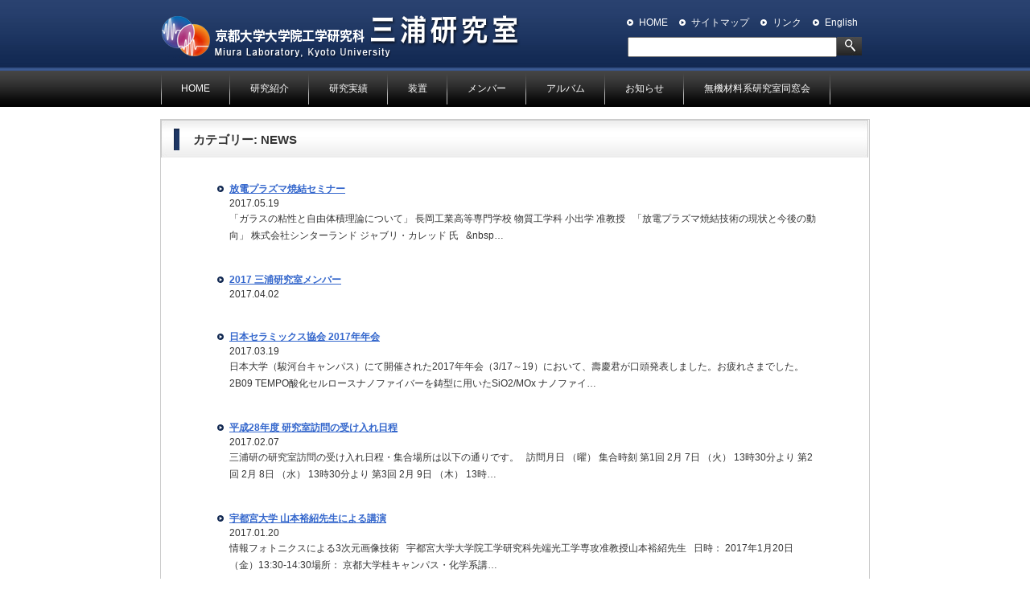

--- FILE ---
content_type: text/html; charset=UTF-8
request_url: https://func.mc.kyoto-u.ac.jp/category/news/page/5
body_size: 27019
content:
<!DOCTYPE html>
<html lang="ja" class="no-js">
<head>
	<meta charset="UTF-8">
	<meta name="viewport" content="width=device-width">
	<link rel="profile" href="http://gmpg.org/xfn/11">
	<link rel="pingback" href="https://func.mc.kyoto-u.ac.jp/xmlrpc.php">
    <link rel="stylesheet" type="text/css" href="https://func.mc.kyoto-u.ac.jp/wp-content/themes/ku_miura/engine1/style.css" />
	<!--[if lt IE 9]>
	<script src="https://func.mc.kyoto-u.ac.jp/wp-content/themes/ku_miura/js/html5shiv.js"></script>
	<![endif]-->
    <script type="text/javascript" src="https://func.mc.kyoto-u.ac.jp/wp-content/themes/ku_miura/engine1/jquery-1.11.2.min.js"></script>
    
	<script>(function(){document.documentElement.className='js'})();</script>
    
	
	
	<title>NEWS &#8211; ページ 5 &#8211; 京都大学　三浦研究室</title>

	<style type="text/css">
		#fancybox-close{right:-15px;top:-15px}
		div#fancybox-content{border-color:#FFFFFF}
		div#fancybox-title{background-color:#FFFFFF}
		div#fancybox-outer{background-color:#FFFFFF}
		div#fancybox-title-inside{color:#333333}
	</style>

	<meta name='robots' content='max-image-preview:large' />
<link rel='dns-prefetch' href='//fonts.googleapis.com' />
<link rel='dns-prefetch' href='//s.w.org' />
<link rel="alternate" type="application/rss+xml" title="京都大学　三浦研究室 &raquo; フィード" href="https://func.mc.kyoto-u.ac.jp/feed" />
<link rel="alternate" type="application/rss+xml" title="京都大学　三浦研究室 &raquo; コメントフィード" href="https://func.mc.kyoto-u.ac.jp/comments/feed" />
<link rel="alternate" type="application/rss+xml" title="京都大学　三浦研究室 &raquo; NEWS カテゴリーのフィード" href="https://func.mc.kyoto-u.ac.jp/category/news/feed" />
		<script type="text/javascript">
			window._wpemojiSettings = {"baseUrl":"https:\/\/s.w.org\/images\/core\/emoji\/13.1.0\/72x72\/","ext":".png","svgUrl":"https:\/\/s.w.org\/images\/core\/emoji\/13.1.0\/svg\/","svgExt":".svg","source":{"concatemoji":"https:\/\/func.mc.kyoto-u.ac.jp\/wp-includes\/js\/wp-emoji-release.min.js?ver=5.8.12"}};
			!function(e,a,t){var n,r,o,i=a.createElement("canvas"),p=i.getContext&&i.getContext("2d");function s(e,t){var a=String.fromCharCode;p.clearRect(0,0,i.width,i.height),p.fillText(a.apply(this,e),0,0);e=i.toDataURL();return p.clearRect(0,0,i.width,i.height),p.fillText(a.apply(this,t),0,0),e===i.toDataURL()}function c(e){var t=a.createElement("script");t.src=e,t.defer=t.type="text/javascript",a.getElementsByTagName("head")[0].appendChild(t)}for(o=Array("flag","emoji"),t.supports={everything:!0,everythingExceptFlag:!0},r=0;r<o.length;r++)t.supports[o[r]]=function(e){if(!p||!p.fillText)return!1;switch(p.textBaseline="top",p.font="600 32px Arial",e){case"flag":return s([127987,65039,8205,9895,65039],[127987,65039,8203,9895,65039])?!1:!s([55356,56826,55356,56819],[55356,56826,8203,55356,56819])&&!s([55356,57332,56128,56423,56128,56418,56128,56421,56128,56430,56128,56423,56128,56447],[55356,57332,8203,56128,56423,8203,56128,56418,8203,56128,56421,8203,56128,56430,8203,56128,56423,8203,56128,56447]);case"emoji":return!s([10084,65039,8205,55357,56613],[10084,65039,8203,55357,56613])}return!1}(o[r]),t.supports.everything=t.supports.everything&&t.supports[o[r]],"flag"!==o[r]&&(t.supports.everythingExceptFlag=t.supports.everythingExceptFlag&&t.supports[o[r]]);t.supports.everythingExceptFlag=t.supports.everythingExceptFlag&&!t.supports.flag,t.DOMReady=!1,t.readyCallback=function(){t.DOMReady=!0},t.supports.everything||(n=function(){t.readyCallback()},a.addEventListener?(a.addEventListener("DOMContentLoaded",n,!1),e.addEventListener("load",n,!1)):(e.attachEvent("onload",n),a.attachEvent("onreadystatechange",function(){"complete"===a.readyState&&t.readyCallback()})),(n=t.source||{}).concatemoji?c(n.concatemoji):n.wpemoji&&n.twemoji&&(c(n.twemoji),c(n.wpemoji)))}(window,document,window._wpemojiSettings);
		</script>
		<style type="text/css">
img.wp-smiley,
img.emoji {
	display: inline !important;
	border: none !important;
	box-shadow: none !important;
	height: 1em !important;
	width: 1em !important;
	margin: 0 .07em !important;
	vertical-align: -0.1em !important;
	background: none !important;
	padding: 0 !important;
}
</style>
	<link rel='stylesheet' id='wp-block-library-css'  href='https://func.mc.kyoto-u.ac.jp/wp-includes/css/dist/block-library/style.min.css?ver=5.8.12' type='text/css' media='all' />
<link rel='stylesheet' id='fancybox-css'  href='https://func.mc.kyoto-u.ac.jp/wp-content/plugins/fancybox-for-wordpress/fancybox/fancybox.css?ver=5.8.12' type='text/css' media='all' />
<link rel='stylesheet' id='wp-pagenavi-css'  href='https://func.mc.kyoto-u.ac.jp/wp-content/plugins/wp-pagenavi/pagenavi-css.css?ver=2.70' type='text/css' media='all' />
<link rel='stylesheet' id='twentyfifteen-fonts-css'  href='//fonts.googleapis.com/css?family=Noto+Sans%3A400italic%2C700italic%2C400%2C700%7CNoto+Serif%3A400italic%2C700italic%2C400%2C700%7CInconsolata%3A400%2C700&#038;subset=latin%2Clatin-ext' type='text/css' media='all' />
<link rel='stylesheet' id='genericons-css'  href='https://func.mc.kyoto-u.ac.jp/wp-content/themes/ku_miura/genericons/genericons.css?ver=3.2' type='text/css' media='all' />
<link rel='stylesheet' id='twentyfifteen-style-css'  href='https://func.mc.kyoto-u.ac.jp/wp-content/themes/ku_miura/style.css?ver=5.8.12' type='text/css' media='all' />
<style id='twentyfifteen-style-inline-css' type='text/css'>

		/* Custom Sidebar Text Color */
		.site-title a,
		.site-description,
		.secondary-toggle:before {
			color: #12149b;
		}

		.site-title a:hover,
		.site-title a:focus {
			color: #12149b; /* Fallback for IE7 and IE8 */
			color: rgba( 18, 20, 155, 0.7);
		}

		.secondary-toggle {
			border-color: #12149b; /* Fallback for IE7 and IE8 */
			border-color: rgba( 18, 20, 155, 0.1);
		}

		.secondary-toggle:hover,
		.secondary-toggle:focus {
			border-color: #12149b; /* Fallback for IE7 and IE8 */
			border-color: rgba( 18, 20, 155, 0.3);
		}

		.site-title a {
			outline-color: #12149b; /* Fallback for IE7 and IE8 */
			outline-color: rgba( 18, 20, 155, 0.3);
		}

		@media screen and (min-width: 59.6875em) {
			.secondary a,
			.dropdown-toggle:after,
			.widget-title,
			.widget blockquote cite,
			.widget blockquote small {
				color: #12149b;
			}

			.widget button,
			.widget input[type="button"],
			.widget input[type="reset"],
			.widget input[type="submit"],
			.widget_calendar tbody a {
				background-color: #12149b;
			}

			.textwidget a {
				border-color: #12149b;
			}

			.secondary a:hover,
			.secondary a:focus,
			.main-navigation .menu-item-description,
			.widget,
			.widget blockquote,
			.widget .wp-caption-text,
			.widget .gallery-caption {
				color: rgba( 18, 20, 155, 0.7);
			}

			.widget button:hover,
			.widget button:focus,
			.widget input[type="button"]:hover,
			.widget input[type="button"]:focus,
			.widget input[type="reset"]:hover,
			.widget input[type="reset"]:focus,
			.widget input[type="submit"]:hover,
			.widget input[type="submit"]:focus,
			.widget_calendar tbody a:hover,
			.widget_calendar tbody a:focus {
				background-color: rgba( 18, 20, 155, 0.7);
			}

			.widget blockquote {
				border-color: rgba( 18, 20, 155, 0.7);
			}

			.main-navigation ul,
			.main-navigation li,
			.secondary-toggle,
			.widget input,
			.widget textarea,
			.widget table,
			.widget th,
			.widget td,
			.widget pre,
			.widget li,
			.widget_categories .children,
			.widget_nav_menu .sub-menu,
			.widget_pages .children,
			.widget abbr[title] {
				border-color: rgba( 18, 20, 155, 0.1);
			}

			.dropdown-toggle:hover,
			.dropdown-toggle:focus,
			.widget hr {
				background-color: rgba( 18, 20, 155, 0.1);
			}

			.widget input:focus,
			.widget textarea:focus {
				border-color: rgba( 18, 20, 155, 0.3);
			}

			.sidebar a:focus,
			.dropdown-toggle:focus {
				outline-color: rgba( 18, 20, 155, 0.3);
			}
		}
	
</style>
<!--[if lt IE 9]>
<link rel='stylesheet' id='twentyfifteen-ie-css'  href='https://func.mc.kyoto-u.ac.jp/wp-content/themes/ku_miura/css/ie.css?ver=20141010' type='text/css' media='all' />
<![endif]-->
<!--[if lt IE 8]>
<link rel='stylesheet' id='twentyfifteen-ie7-css'  href='https://func.mc.kyoto-u.ac.jp/wp-content/themes/ku_miura/css/ie7.css?ver=20141010' type='text/css' media='all' />
<![endif]-->
<script type='text/javascript' src='https://func.mc.kyoto-u.ac.jp/wp-includes/js/jquery/jquery.min.js?ver=3.6.0' id='jquery-core-js'></script>
<script type='text/javascript' src='https://func.mc.kyoto-u.ac.jp/wp-includes/js/jquery/jquery-migrate.min.js?ver=3.3.2' id='jquery-migrate-js'></script>
<script type='text/javascript' src='https://func.mc.kyoto-u.ac.jp/wp-content/plugins/fancybox-for-wordpress/fancybox/jquery.fancybox.js?ver=1.3.8' id='fancybox-js'></script>
<link rel="https://api.w.org/" href="https://func.mc.kyoto-u.ac.jp/wp-json/" /><link rel="alternate" type="application/json" href="https://func.mc.kyoto-u.ac.jp/wp-json/wp/v2/categories/1" /><link rel="EditURI" type="application/rsd+xml" title="RSD" href="https://func.mc.kyoto-u.ac.jp/xmlrpc.php?rsd" />
<link rel="wlwmanifest" type="application/wlwmanifest+xml" href="https://func.mc.kyoto-u.ac.jp/wp-includes/wlwmanifest.xml" /> 
<meta name="generator" content="WordPress 5.8.12" />

<!-- Fancybox for WordPress -->
<script type="text/javascript">
jQuery(function(){

jQuery.fn.getTitle = function() { // Copy the title of every IMG tag and add it to its parent A so that fancybox can show titles
	var arr = jQuery("a.fancybox");
	jQuery.each(arr, function() {
		var title = jQuery(this).children("img").attr("title");
		jQuery(this).attr('title',title);
	})
}

// Supported file extensions
var thumbnails = jQuery("a:has(img)").not(".nolightbox").filter( function() { return /\.(jpe?g|png|gif|bmp)$/i.test(jQuery(this).attr('href')) });

thumbnails.addClass("fancybox").attr("rel","fancybox").getTitle();
jQuery("a.fancybox").fancybox({
	'cyclic': false,
	'autoScale': true,
	'padding': 10,
	'opacity': true,
	'speedIn': 500,
	'speedOut': 500,
	'changeSpeed': 300,
	'overlayShow': true,
	'overlayOpacity': "0.3",
	'overlayColor': "#666666",
	'titleShow': true,
	'titlePosition': 'inside',
	'enableEscapeButton': true,
	'showCloseButton': true,
	'showNavArrows': true,
	'hideOnOverlayClick': true,
	'hideOnContentClick': false,
	'width': 560,
	'height': 340,
	'transitionIn': "fade",
	'transitionOut': "fade",
	'centerOnScroll': true
});


})
</script>
<!-- END Fancybox for WordPress -->
<style type="text/css">.recentcomments a{display:inline !important;padding:0 !important;margin:0 !important;}</style>    
</head>

<body class="archive paged category category-news category-1 paged-5 category-paged-5">

<div id="container">
    <div id="Header_wrp">
        <div class="Hearder">
        	<div class="Logo">
            	<h1 class="site-title">
                	<a href="https://func.mc.kyoto-u.ac.jp/" rel="home"><img src="https://func.mc.kyoto-u.ac.jp/wp-content/themes/ku_miura/images/Logo.png" alt="京都大学 三浦研究室"/></a>
                </h1>
            </div>
            <div class="Header_Navi">
            
            
            <p class="lang">
            <a href="https://func.mc.kyoto-u.ac.jp/?lang=en">English</a>
            
            
            </p>
            <ul>
<li><a href="http://func.mc.kyoto-u.ac.jp/">HOME</a></li>
<li><a href="http://func.mc.kyoto-u.ac.jp/sitemap">サイトマップ</a></li>
<li><a href="http://func.mc.kyoto-u.ac.jp/link">リンク</a></li>
</ul>                
            <div id="search">
            
<form method="get" action="https://func.mc.kyoto-u.ac.jp/" id="searchform">
<input type="image" id="icon" src="https://func.mc.kyoto-u.ac.jp/wp-content/themes/ku_miura/images/icon_search.jpg" />
<input type="text" id="form_text" class="field" name="s"　value="" onfocus="if( this.value == 'search' ) { this.value = ''; } "  onblur="if( this.value == '' ) { this.value = 'search'; } " />  
<input type="hidden" name="hl" value="ja" />
<input type="hidden" name="ie" value="Shift_JIS" />
<input type="hidden" name="oe" value="Shift_JIS" />
</form>
                       
                    </div>
            </div>
        </div>
    </div><!--/Header_wrp-->
     <div id="Menu_wrp">
        <div class="Menu">
        	<div class="menu-ja-container"><ul id="menu-ja" class="menu"><li id="menu-item-96" class="menu-item menu-item-type-custom menu-item-object-custom menu-item-home menu-item-96"><a href="http://func.mc.kyoto-u.ac.jp/">HOME</a></li>
<li id="menu-item-91" class="menu-item menu-item-type-post_type menu-item-object-page menu-item-91"><a href="https://func.mc.kyoto-u.ac.jp/intro">研究紹介</a></li>
<li id="menu-item-144" class="menu-item menu-item-type-custom menu-item-object-custom menu-item-has-children menu-item-144"><a href="#">研究実績</a>
<ul class="sub-menu">
	<li id="menu-item-1004" class="menu-item menu-item-type-custom menu-item-object-custom menu-item-1004"><a href="http://func.mc.kyoto-u.ac.jp/papers-en/?lang=ja">論文</a></li>
	<li id="menu-item-139" class="menu-item menu-item-type-post_type menu-item-object-page menu-item-139"><a href="https://func.mc.kyoto-u.ac.jp/result/review">著書・総説</a></li>
	<li id="menu-item-143" class="menu-item menu-item-type-custom menu-item-object-custom menu-item-has-children menu-item-143"><a href="#">学会</a>
	<ul class="sub-menu">
		<li id="menu-item-141" class="menu-item menu-item-type-post_type menu-item-object-page menu-item-141"><a href="https://func.mc.kyoto-u.ac.jp/result/domestic_conference">国内学会</a></li>
		<li id="menu-item-140" class="menu-item menu-item-type-post_type menu-item-object-page menu-item-140"><a href="https://func.mc.kyoto-u.ac.jp/result/international_conference">国際学会</a></li>
	</ul>
</li>
	<li id="menu-item-142" class="menu-item menu-item-type-post_type menu-item-object-page menu-item-142"><a href="https://func.mc.kyoto-u.ac.jp/result/patent">特許</a></li>
	<li id="menu-item-3608" class="menu-item menu-item-type-post_type menu-item-object-page menu-item-3608"><a href="https://func.mc.kyoto-u.ac.jp/result/%e5%8f%97%e8%b3%9e">受賞</a></li>
</ul>
</li>
<li id="menu-item-93" class="menu-item menu-item-type-post_type menu-item-object-page menu-item-93"><a href="https://func.mc.kyoto-u.ac.jp/equipment">装置</a></li>
<li id="menu-item-94" class="menu-item menu-item-type-post_type menu-item-object-page menu-item-94"><a href="https://func.mc.kyoto-u.ac.jp/members">メンバー</a></li>
<li id="menu-item-104" class="menu-item menu-item-type-post_type menu-item-object-page menu-item-104"><a href="https://func.mc.kyoto-u.ac.jp/photos">アルバム</a></li>
<li id="menu-item-105" class="menu-item menu-item-type-taxonomy menu-item-object-category current-menu-item menu-item-105"><a href="https://func.mc.kyoto-u.ac.jp/category/news" aria-current="page">お知らせ</a></li>
<li id="menu-item-5326" class="menu-item menu-item-type-post_type menu-item-object-page menu-item-5326"><a href="https://func.mc.kyoto-u.ac.jp/%e7%84%a1%e6%a9%9f%e6%9d%90%e6%96%99%e7%b3%bb%e7%a0%94%e7%a9%b6%e5%ae%a4%e5%90%8c%e7%aa%93%e4%bc%9a">無機材料系研究室同窓会</a></li>
</ul></div>        </div>
    </div><!--/Menu_wrp-->
	<div id="Inner_wrp" class="clearfix">
        <div class="Contents_sub">

		
			<header class="page-header">
				<h2 class="page-title">カテゴリー: <span>NEWS</span></h2>			</header><!-- .page-header -->

			
<article id="post-3938" class="post-3938 post type-post status-publish format-standard has-post-thumbnail hentry category-news category-news_en">
	
	<header class="entry-header">
			</header><!-- .entry-header -->

	<div class="entry-content">
    
    	       
       <div class="txt">
        <ul>
        <li><strong><a href="https://func.mc.kyoto-u.ac.jp/news/%e6%94%be%e9%9b%bb%e3%83%97%e3%83%a9%e3%82%ba%e3%83%9e%e7%84%bc%e7%b5%90%e3%82%bb%e3%83%9f%e3%83%8a%e3%83%bc.html">放電プラズマ焼結セミナー</a></strong>
        <br/>2017.05.19<br/><p>「ガラスの粘性と自由体積理論について」 長岡工業高等専門学校 物質工学科 小出学 准教授 &nbsp; 「放電プラズマ焼結技術の現状と今後の動向」 株式会社シンターランド ジャブリ・カレッド 氏 &nbsp; &#038;nbsp…</p>
        </li>
        </ul>
        </div>
        
        	</div><!-- .entry-content -->

	
	
</article><!-- #post-## -->

<article id="post-3927" class="post-3927 post type-post status-publish format-standard has-post-thumbnail hentry category-news">
	
	<header class="entry-header">
			</header><!-- .entry-header -->

	<div class="entry-content">
    
    	       
       <div class="txt">
        <ul>
        <li><strong><a href="https://func.mc.kyoto-u.ac.jp/news/2017-%e4%b8%89%e6%b5%a6%e7%a0%94%e7%a9%b6%e5%ae%a4%e3%83%a1%e3%83%b3%e3%83%90%e3%83%bc.html">2017 三浦研究室メンバー</a></strong>
        <br/>2017.04.02<br/>        </li>
        </ul>
        </div>
        
        	</div><!-- .entry-content -->

	
	
</article><!-- #post-## -->

<article id="post-3924" class="post-3924 post type-post status-publish format-standard has-post-thumbnail hentry category-news">
	
	<header class="entry-header">
			</header><!-- .entry-header -->

	<div class="entry-content">
    
    	       
       <div class="txt">
        <ul>
        <li><strong><a href="https://func.mc.kyoto-u.ac.jp/news/%e6%97%a5%e6%9c%ac%e3%82%bb%e3%83%a9%e3%83%9f%e3%83%83%e3%82%af%e3%82%b9%e5%8d%94%e4%bc%9a-2017%e5%b9%b4%e5%b9%b4%e4%bc%9a.html">日本セラミックス協会 2017年年会</a></strong>
        <br/>2017.03.19<br/><p>日本大学（駿河台キャンパス）にて開催された2017年年会（3/17～19）において、壽慶君が口頭発表しました。お疲れさまでした。 2B09 TEMPO酸化セルロースナノファイバーを鋳型に用いたSiO2/MOx ナノファイ…</p>
        </li>
        </ul>
        </div>
        
        	</div><!-- .entry-content -->

	
	
</article><!-- #post-## -->

<article id="post-3752" class="post-3752 post type-post status-publish format-standard hentry category-news">
	
	<header class="entry-header">
			</header><!-- .entry-header -->

	<div class="entry-content">
    
    	       
       <div class="txt">
        <ul>
        <li><strong><a href="https://func.mc.kyoto-u.ac.jp/news/%e5%b9%b3%e6%88%9028%e5%b9%b4%e5%ba%a6-%e7%a0%94%e7%a9%b6%e5%ae%a4%e8%a8%aa%e5%95%8f%e3%81%ae%e5%8f%97%e3%81%91%e5%85%a5%e3%82%8c%e6%97%a5%e7%a8%8b.html">平成28年度 研究室訪問の受け入れ日程</a></strong>
        <br/>2017.02.07<br/><p>三浦研の研究室訪問の受け入れ日程・集合場所は以下の通りです。   訪問月日 （曜） 集合時刻 第1回 2月 7日 （火） 13時30分より 第2回 2月 8日 （水） 13時30分より 第3回 2月 9日 （木） 13時…</p>
        </li>
        </ul>
        </div>
        
        	</div><!-- .entry-content -->

	
	
</article><!-- #post-## -->

<article id="post-3766" class="post-3766 post type-post status-publish format-standard hentry category-news">
	
	<header class="entry-header">
			</header><!-- .entry-header -->

	<div class="entry-content">
    
    	       
       <div class="txt">
        <ul>
        <li><strong><a href="https://func.mc.kyoto-u.ac.jp/news/%e5%ae%87%e9%83%bd%e5%ae%ae%e5%a4%a7%e5%ad%a6-%e5%b1%b1%e6%9c%ac%e8%a3%95%e7%b4%b9%e5%85%88%e7%94%9f%e3%81%ab%e3%82%88%e3%82%8b%e8%ac%9b%e6%bc%94.html">宇都宮大学 山本裕紹先生による講演</a></strong>
        <br/>2017.01.20<br/><p>情報フォトニクスによる3次元画像技術 &nbsp; 宇都宮大学大学院工学研究科先端光工学専攻准教授山本裕紹先生 &nbsp; 日時： 2017年1月20日（金）13:30-14:30場所： 京都大学桂キャンパス・化学系講…</p>
        </li>
        </ul>
        </div>
        
        	</div><!-- .entry-content -->

	
	
</article><!-- #post-## -->

<article id="post-3763" class="post-3763 post type-post status-publish format-standard hentry category-news">
	
	<header class="entry-header">
			</header><!-- .entry-header -->

	<div class="entry-content">
    
    	       
       <div class="txt">
        <ul>
        <li><strong><a href="https://func.mc.kyoto-u.ac.jp/news/%e3%83%ac%e3%83%bc%e3%82%b6%e3%83%bc%e5%ad%a6%e4%bc%9a%e5%ad%a6%e8%a1%93%e8%ac%9b%e6%bc%94%e4%bc%9a%e7%ac%ac37%e5%9b%9e%e5%b9%b4%e6%ac%a1%e5%a4%a7%e4%bc%9a.html">レーザー学会学術講演会第37回年次大会</a></strong>
        <br/>2017.01.10<br/><p>徳島大学 常三島キャンパスにて開催されたレーザー学会学術講演会第37回年次大会（1/7～9）において、M2の我妻君、M1の今若君が口頭発表しました。とても素晴らしい発表をしました。お疲れさまでした。 &nbsp; 我妻君…</p>
        </li>
        </ul>
        </div>
        
        	</div><!-- .entry-content -->

	
	
</article><!-- #post-## -->

<article id="post-3711" class="post-3711 post type-post status-publish format-standard has-post-thumbnail hentry category-news">
	
	<header class="entry-header">
			</header><!-- .entry-header -->

	<div class="entry-content">
    
    	       
       <div class="txt">
        <ul>
        <li><strong><a href="https://func.mc.kyoto-u.ac.jp/news/southampton%e5%a4%a7%e5%ad%a6-p-g-kazansky%e6%95%99%e6%8e%88%e3%81%ab%e3%82%88%e3%82%8b%e3%82%bb%e3%83%9f%e3%83%8a%e3%83%bc.html">Southampton大学 P. G. Kazansky教授によるセミナー</a></strong>
        <br/>2016.10.20<br/><p>Advancing the art of femtosecond laser writing in glass &nbsp; Optoelectronics Research Centre, University of …</p>
        </li>
        </ul>
        </div>
        
        	</div><!-- .entry-content -->

	
	
</article><!-- #post-## -->

<article id="post-3750" class="post-3750 post type-post status-publish format-standard hentry category-news">
	
	<header class="entry-header">
			</header><!-- .entry-header -->

	<div class="entry-content">
    
    	       
       <div class="txt">
        <ul>
        <li><strong><a href="https://func.mc.kyoto-u.ac.jp/news/24th-international-conference-on-materialsand-technology-icmt.html">24th International Conference on Materialsand Technology (ICM&#038;T)</a></strong>
        <br/>2016.09.30<br/><p>スロベニアにて開催された24th International Conference on Materials and Technology（9/28～30）において、郡司君と三浦先生が口頭発表しました。 Synthesi…</p>
        </li>
        </ul>
        </div>
        
        	</div><!-- .entry-content -->

	
	
</article><!-- #post-## -->

<article id="post-3719" class="post-3719 post type-post status-publish format-standard hentry category-news">
	
	<header class="entry-header">
			</header><!-- .entry-header -->

	<div class="entry-content">
    
    	       
       <div class="txt">
        <ul>
        <li><strong><a href="https://func.mc.kyoto-u.ac.jp/news/%e7%ac%ac77%e5%9b%9e%e5%bf%9c%e7%94%a8%e7%89%a9%e7%90%86%e5%ad%a6%e4%bc%9a%e7%a7%8b%e5%ad%a3%e5%ad%a6%e8%a1%93%e8%ac%9b%e6%bc%94%e4%bc%9a.html">第77回応用物理学会秋季学術講演会</a></strong>
        <br/>2016.09.16<br/><p>新潟朱鷺メッセにて開催された第77回応用物理学会秋季学術講演会（9/13～16）において、中西君、JSAP-OSAジョイントシンポジウムにてKim君が口頭発表しました。緊張しながらも両名とも素晴らしい発表でした。お疲れさ…</p>
        </li>
        </ul>
        </div>
        
        	</div><!-- .entry-content -->

	
	
</article><!-- #post-## -->

<article id="post-3747" class="post-3747 post type-post status-publish format-standard hentry category-news">
	
	<header class="entry-header">
			</header><!-- .entry-header -->

	<div class="entry-content">
    
    	       
       <div class="txt">
        <ul>
        <li><strong><a href="https://func.mc.kyoto-u.ac.jp/news/%e6%97%a5%e6%9c%ac%e3%82%bb%e3%83%a9%e3%83%9f%e3%83%83%e3%82%af%e3%82%b9%e5%8d%94%e4%bc%9a-%e7%ac%ac29%e5%9b%9e%e7%a7%8b%e5%ad%a3%e3%82%b7%e3%83%b3%e3%83%9d%e3%82%b8%e3%82%a6%e3%83%a0.html">日本セラミックス協会 第29回秋季シンポジウム</a></strong>
        <br/>2016.09.09<br/><p>広島大学（東広島キャンパス）にて開催された第29回日本セラミックス協会秋季シンポジウム（9/7～9）において、郡司君が口頭発表しました。お疲れさまでした。 &nbsp; 1K08 TEMPO 酸化セルロースナノファイバー…</p>
        </li>
        </ul>
        </div>
        
        	</div><!-- .entry-content -->

	
	
</article><!-- #post-## -->
<div class='wp-pagenavi'>
<span class='pages'>5 / 8</span><a class="first" href="https://func.mc.kyoto-u.ac.jp/category/news/">&laquo; 先頭</a><a class="previouspostslink" rel="prev" href="https://func.mc.kyoto-u.ac.jp/category/news/page/4">&laquo;</a><span class='extend'>...</span><a class="page smaller" title="3ページ目" href="https://func.mc.kyoto-u.ac.jp/category/news/page/3">3</a><a class="page smaller" title="4ページ目" href="https://func.mc.kyoto-u.ac.jp/category/news/page/4">4</a><span class='current'>5</span><a class="page larger" title="6ページ目" href="https://func.mc.kyoto-u.ac.jp/category/news/page/6">6</a><a class="page larger" title="7ページ目" href="https://func.mc.kyoto-u.ac.jp/category/news/page/7">7</a><span class='extend'>...</span><a class="nextpostslink" rel="next" href="https://func.mc.kyoto-u.ac.jp/category/news/page/6">&raquo;</a><a class="last" href="https://func.mc.kyoto-u.ac.jp/category/news/page/8">最後 &raquo;</a>
</div>
		</div>
    </div><!--/Inner_wrp-->


<div id="Footer_wrp">
        <div class="Footer">
        	<div id="Footer_Navi">
            	 <p><a href="http://func.mc.kyoto-u.ac.jp/link">HOME</a> | <a href="http://func.mc.kyoto-u.ac.jp/sitemap">Sitemap</a> | <a href="http://func.mc.kyoto-u.ac.jp/link">Link</a></p>            </div>
            <div id="Credit">
            	<p>Copyright &copy; 2026 Miura Laboratory, Kyoto University All rights reserved.</p>
            </div>
        </div>
    </div><!--/Footer_wrp-->

<script type='text/javascript' src='https://func.mc.kyoto-u.ac.jp/wp-content/themes/ku_miura/js/skip-link-focus-fix.js?ver=20141010' id='twentyfifteen-skip-link-focus-fix-js'></script>
<script type='text/javascript' id='twentyfifteen-script-js-extra'>
/* <![CDATA[ */
var screenReaderText = {"expand":"<span class=\"screen-reader-text\">\u30b5\u30d6\u30e1\u30cb\u30e5\u30fc\u3092\u5c55\u958b<\/span>","collapse":"<span class=\"screen-reader-text\">\u30b5\u30d6\u30e1\u30cb\u30e5\u30fc\u3092\u9589\u3058\u308b<\/span>"};
/* ]]> */
</script>
<script type='text/javascript' src='https://func.mc.kyoto-u.ac.jp/wp-content/themes/ku_miura/js/functions.js?ver=20141212' id='twentyfifteen-script-js'></script>
<script type='text/javascript' src='https://func.mc.kyoto-u.ac.jp/wp-includes/js/wp-embed.min.js?ver=5.8.12' id='wp-embed-js'></script>

</body>
</html>


--- FILE ---
content_type: text/css
request_url: https://func.mc.kyoto-u.ac.jp/wp-content/themes/ku_miura/engine1/style.css
body_size: 8615
content:
/*
 *	generated by WOW Slider 7.0
 *	template Simple
 */
@import url(https://fonts.googleapis.com/css?family=Istok+Web&subset=latin,latin-ext,cyrillic);
#wowslider-container1 { 
	zoom: 1; 
	position: relative;
	width: 100%;
	max-width:880px;
	max-height:285px;
	margin:0px auto 0px;
	z-index:90;
	/*border:3px solid #FFFFFF;*/
	text-align:left; /* reset align=center */
	font-size: 10px;

	/* reset box-sizing (to boostrap friendly) */
	-webkit-box-sizing: content-box;
	-moz-box-sizing: content-box;
	box-sizing: content-box; 
}
* html #wowslider-container1{ width:880px }
#wowslider-container1 .ws_images ul{
	position:relative;
	width: 10000%; 
	height:100%;
	left:0;
	list-style:none;
	margin:0;
	padding:0;
	border-spacing:0;
	overflow: visible;
	/*table-layout:fixed;*/
}
#wowslider-container1 .ws_images ul li{
	position: relative;
	width:1%;
	height:100%;
	line-height:0; /*opera*/
	overflow: hidden;
	float:left;
	font-size:0;
	padding:0 0 0 0 !important;
	margin:0 0 0 0 !important;
}

#wowslider-container1 .ws_images{
	position: relative;
	left:0;
	top:0;
	width:100%;
	height:100%;
	max-height:250px;
	overflow:hidden;
}
#wowslider-container1 .ws_images a{
	width:100%;
	height:100%;
	max-height:250px;
	display:block;
	color:transparent;
}
#wowslider-container1 img{
	max-width: none !important;
}
#wowslider-container1 .ws_images img{
	width:100%;
	border:none 0;
	max-width: none;
	padding:0;
	margin:0;
}

#wowslider-container1 .ws_images iframe {
	position: absolute;
	z-index: -1;
}

#wowslider-container1 .ws-title > div {
	display: inline-block !important;
}

#wowslider-container1 a{ 
	text-decoration: none; 
	outline: none; 
	border: none; 
}

#wowslider-container1  .ws_bullets { 
	float: left;
	position:absolute;
	z-index:70;
}
#wowslider-container1  .ws_bullets div{
	position:relative;
	float:left;
	font-size: 0px;
}
#wowslider-container1  .wsl{
	display:none;
}
#wowslider-container1 sound, 
#wowslider-container1 object{
	position:absolute;
}

/* prevent some of users reset styles */
#wowslider-container1 .ws_effect {
	position: static;
}

#wowslider-container1 .ws_photoItem {
	background: #fff;
}
#wowslider-container1 .ws_photoItem > div {
	left: 2em;
	right: 2em;
	top: 2em;
	bottom: 2em;
}


#wowslider-container1.ws_gestures {
	cursor: -webkit-grab;
	cursor: -moz-grab;
	cursor: url("[data-uri]"), move;
}
#wowslider-container1.ws_gestures.ws_grabbing {
	cursor: -webkit-grabbing;
	cursor: -moz-grabbing;
	cursor: url("[data-uri]"), move;
}

/* hide controls when video start play */
#wowslider-container1.ws_video_playing .ws_bullets {
	display: none;
}
#wowslider-container1.ws_video_playing:hover .ws_bullets {
	display: block;
}
/* IE fix because it don't show controls on hover if frame visible */
#wowslider-container1.ws_video_playing_ie .ws_bullets,
#wowslider-container1.ws_video_playing_ie a.ws_next,
#wowslider-container1.ws_video_playing_ie a.ws_prev {
	display: block;
}


/* youtube/vimeo buttons */
#wowslider-container1 .ws_video_btn {
	position: absolute;
	display: none;
	cursor: pointer;
	top: 0;
	left: 0;
	width: 100%;
	height: 100%;
	z-index: 55;
}
#wowslider-container1 .ws_video_btn.ws_youtube,
#wowslider-container1 .ws_video_btn.ws_vimeo {
	display: block;
}
#wowslider-container1 .ws_video_btn div {
	position: absolute;
	background-image: url(./playvideo.png);
	background-size: 200%;
	top: 50%;
	left: 50%;
	width: 7em;
	height: 5em;
	margin-left: -3.5em;
	margin-top: -2.5em;
}
#wowslider-container1 .ws_video_btn.ws_youtube div {
	background-position: 0 0;
}
#wowslider-container1 .ws_video_btn.ws_youtube:hover div {
	background-position: 100% 0;
}
#wowslider-container1 .ws_video_btn.ws_vimeo div {
	background-position: 0 100%;
}
#wowslider-container1 .ws_video_btn.ws_vimeo:hover div {
	background-position: 100% 100%;
}

#wowslider-container1 .ws_playpause.ws_hide {
	display: none !important;
}

#wowslider-container1  .ws_bullets { 
	padding: 5px; 
}
#wowslider-container1 .ws_bullets a { 
	font:12px/20px 'Istok Web',Arial,Helvetica,sans-serif; 
	color:#FFFFFF;
	text-align:center;
	margin-left:4px;
	width:20px;
	height:20px;
	background: url(./bullet.png) left top;
	float: left; 
	position:relative;
}
#wowslider-container1 .ws_bullets a.ws_selbull, #wowslider-container1 .ws_bullets a:hover{
	background-position: 0 100%;	
	color:#000000;
}
#wowslider-container1 a.ws_next, #wowslider-container1 a.ws_prev {
	background-size: 200%;
	position:absolute;
	top:50%;
	margin-top:-1.8em;
	z-index:60;
	width: 2.6em;	
	height: 3.6em;
	background-image: url(./arrows.png);
	background-size: 200%;
}
#wowslider-container1 a.ws_next{
	background-position: 100% 0;
	right:0;
}
#wowslider-container1 a.ws_prev {
	left:0;	
	background-position: 0 0;
}
#wowslider-container1 a.ws_next:hover{
	background-position: 100% 100%;
}
#wowslider-container1 a.ws_prev:hover {
	background-position: 0 100%; 
}

/*playpause*/
#wowslider-container1 .ws_playpause {
    width: 2.1em;
    height: 3.6em;
    position: absolute;
    top: 50%;
	margin-top:-1.8em;
    left: 50%;
    z-index: 59;
}

#wowslider-container1 .ws_pause {
	background-size: 100% 200%;
    background-image: url(./pause.png);
}

#wowslider-container1 .ws_play {
	background-size: 100% 200%;
    background-image: url(./play.png);
}

#wowslider-container1 .ws_pause:hover, #wowslider-container1 .ws_play:hover {
    background-position: 100% 100% !important;
}/* bottom center */
#wowslider-container1  .ws_bullets {
    bottom: 0px;
	left:50%;
}
#wowslider-container1  .ws_bullets div{
	left:-50%;
}
#wowslider-container1 .ws-title{
	position: absolute;
	bottom:3em;
	left: 0;
	margin-right:0.5em;
	z-index: 50;
	color: #000000;
	text-transform:none;
    font-family: 'Istok Web', Arial, Helvetica, sans-serif;
}
#wowslider-container1 .ws-title div,#wowslider-container1 .ws-title span{
	display:inline-block;
	padding:0.5em;
	background:#FFFFFF;
	border-radius:0 0.2em 0.2em 0; 
	-moz-border-radius:0 0.2em 0.2em 0;
	-webkit-border-radius:0 0.2em 0.2em 0;
	opacity:0.6;
	filter:progid:DXImageTransform.Microsoft.Alpha(opacity=60);	
}
#wowslider-container1 .ws-title div{
	display:block;
	margin-top:0.5em;
	font-size: 1.6em;
	background:#000000;
	color:#FFFFFF;
}
#wowslider-container1 .ws-title span{
	font-size: 2.2em;
}#wowslider-container1 .ws_images > ul{
	animation: wsBasic 25.5s infinite;
	-moz-animation: wsBasic 25.5s infinite;
	-webkit-animation: wsBasic 25.5s infinite;
}
@keyframes wsBasic{0%{left:-0%} 25.49%{left:-0%} 33.33%{left:-100%} 58.82%{left:-100%} 66.67%{left:-200%} 92.16%{left:-200%} }
@-moz-keyframes wsBasic{0%{left:-0%} 25.49%{left:-0%} 33.33%{left:-100%} 58.82%{left:-100%} 66.67%{left:-200%} 92.16%{left:-200%} }
@-webkit-keyframes wsBasic{0%{left:-0%} 25.49%{left:-0%} 33.33%{left:-100%} 58.82%{left:-100%} 66.67%{left:-200%} 92.16%{left:-200%} }

#wowslider-container1 .ws_bullets  a img{
	text-indent:0;
	display:block;
	bottom:25px;
	left:-84px;
	visibility:hidden;
	position:absolute;
    border: 3px solid #ffffff;
	max-width:none;
}
#wowslider-container1 .ws_bullets a:hover img{
	visibility:visible;
}

#wowslider-container1 .ws_bulframe div div{
	height:48px;
	overflow:visible;
	position:relative;
}
#wowslider-container1 .ws_bulframe div {
	left:0;
	overflow:hidden;
	position:relative;
	width:168px;
	background-color:#ffffff;
}
#wowslider-container1  .ws_bullets .ws_bulframe{
	display:none;
	bottom:30px;
	overflow:visible;
	position:absolute;
	cursor:pointer;
	border-radius:2px;
	-moz-border-radius:2px;
	-webkit-border-radius:2px;
    border: 3px solid #ffffff;
}
#wowslider-container1 .ws_bulframe span{
	display:block;
	position:absolute;
	bottom:-10px;
	margin-left:-1px;
	left:84px;
	background:url(./triangle.png);
	width:15px;
	height:8px;
}

div.ws_swipe_left {
	position:static\9!important;
	}

--- FILE ---
content_type: text/css
request_url: https://func.mc.kyoto-u.ac.jp/wp-content/themes/ku_miura/style.css?ver=5.8.12
body_size: 14251
content:
/*
Theme Name: ku_miura
Theme URI: https://wordpress.org/themes/twentyfifteen
Author: the WordPress team
Author URI: https://wordpress.org/
Description: Our 2015 default theme is clean, blog-focused, and designed for clarity. Twenty Fifteen's simple, straightforward typography is readable on a wide variety of screen sizes, and suitable for multiple languages. We designed it using a mobile-first approach, meaning your content takes center-stage, regardless of whether your visitors arrive by smartphone, tablet, laptop, or desktop computer.
Version: 1.0
License: GNU General Public License v2 or later
License URI: http://www.gnu.org/licenses/gpl-2.0.html
Tags: black, blue, gray, pink, purple, white, yellow, dark, light, two-columns, left-sidebar, fixed-layout, responsive-layout, accessibility-ready, custom-background, custom-colors, custom-header, custom-menu, editor-style, featured-images, microformats, post-formats, rtl-language-support, sticky-post, threaded-comments, translation-ready
Text Domain: twentyfifteen

This theme, like WordPress, is licensed under the GPL.
Use it to make something cool, have fun, and share what you've learned with others.
*/


@charset "utf-8";
/* CSS Document */

html{margin:0;padding:0;height:100%;}

/*  RESET
-------------------------------------------------------------------------*/
body {
	font-family: "メイリオ", Meiryo, Osaka, "ＭＳ Ｐゴシック", "MS PGothic", sans-serif;
	font-size: 12px;
	line-height: 140%;
	color: #333;
	height:100%;
}

body,div,dl,dt,dd,ul,ol,li,h1,h2,h3,h4,h5,h6,pre,form,fieldset,input,textarea,p,blockquote,th,td { 
	margin: 0;
	padding: 0;
}
table {
	border-collapse: collapse;
	border-spacing: 0;
	font-size: inherit;
	font: 100%
}
fieldset,img { 
	border: 0;
}
address,caption,cite,code,dfn,em,strong,th,var {
	font-style: normal;
	font-weight: normal;
}
ol,ul {
	list-style: none;
}
caption,th {
	text-align: left;
}
h1,h2,h3,h4,h5,h6 {
	font-size: 100%;
	font-weight: bold;
}
q:before,q:after {
	content:'';
}
abbr,acronym {
	border: 0;
}
strong {
	font-weight: bold;
}

/* form */
button, fieldset, form, input, label, legend, select, textarea {
	font-size: 100%;
	margin: 0;
	padding: 0;
	vertical-align: baseline;
}
em{font-style:italic;}


/*----------------------------------------------------
	common setting
----------------------------------------------------*/
html,body {
	height: 100%;
	/*text-align: center;*/
	background: #ffffff;
	padding-bottom: 10px;
}

noscript {
	margin: 0px auto;
	text-align: center;
}
noscript p#noscriptDisplay {
	padding: 20px;
	color: #ff0000;
	text-align: center;
	font-weight: bold;
	font-size: 124%;
}

hr {
	display: none;
	clear: both;
}

.red {
	color: #990000;
}

div.txt div.notfound{
	width:50%;
	margin:15px auto;}
/* フロート解除
----------------------------------------------------*/
.clear{
	clear: both;
}    
/* Start of "Micro clearfix" */
.clearfix { zoom: 1; }
.clearfix:before,
.clearfix:after { content: ""; display: table; }
.clearfix:after { clear: both; }
/* End of "Micro clearfix" */

div { zoom: 1; }
div:before,
div:after { content: ""; display: table; }
div:after { clear: both; }




/*----------------------------------------------------
	リンク設定
----------------------------------------------------*/
a {  
	cursor: pointer;
	color: #3366CC;
	text-decoration: underline; 
}
a:link {
	color: #3366CC;
	text-decoration: underline;
}
a:visited {
	color: #663399;
	text-decoration: underline;
}
a:hover {
	color: #558CFF;
	text-decoration: underline;
}
a:focus {
	color: #558CFF;
	text-decoration: underline;
}
a:active {
	color: #558CFF;
	text-decoration: underline;
}




/*共通箇所
-------------------------------------------------------------------------*/

div#container{
	width:100%;
	position:relative;
	height:auto !important;
	height:100%;
	min-height:100%;
}

div.clear{
	clear:both;
}

.clearfix{clear:both;display: inline-block;}
div.Header_Navi ul li a,
div#Footer_Navi a,
div.Header_Navi p.lang a{
	text-decoration:none;
	color:#fff;}

/*
======================*/

div#Header_wrp{
	width:100%;
	height:88px;
	background-image:url(images/header_bg.jpg);
	background-repeat:repeat-x;
	background-position:0 0;}
div#Header_wrp div.Hearder{
	width:880px;
	margin:0 auto;}
div#Header_wrp div.Hearder div.Logo{
	width:460px;
	float:left;
	margin:15px 0 0 0;}

div.Header_Navi{
	width:400px;
	margin: 20px 0 0;
	float:right;
	color:#fff;}
div.Header_Navi ul{
	float:right;}
div.Header_Navi ul li{
	float:left;
	padding:0 14px 0 15px;
	background-image:url(images/icon_list.png);
	background-repeat:no-repeat;
	background-position:0 4px;
	}
	div.Header_Navi p.lang{
	color:#FFF;
float:right;
	padding:0 14px 0 15px;
	background-image:url(images/icon_list.png);
	background-repeat:no-repeat;
	background-position:0 4px;
	}
div.Header_Navi div#search{
	float:right;
	width:300px;
	height:40px;
	margin:10px 0 0 0;}

div#search form{
	/*padding:15px 0 0 15px;*/}
div#search form input#icon{
	float:right;
	position:absolute;
	margin: 0 0 0 260px;}
div#search form input#form_text{
	padding:3px;
	width: 250px;
	height:15px}
/*MENU*/
div#Menu_wrp{
	width:100%;
	height:45px;
	background-image:url(images/menu_bg.jpg);
	background-repeat:repeat-x;
	background-position:0 0;}
div.Menu{
	color:#fff;
	width:880px;
	margin:0 auto;
	position:relative;
	background-image:url(images/menu_border.png);
	background-repeat:no-repeat;
	background-position:left;}
	




/**/
ul#menu-ja{
}
ul#menu-ja li{
 float:left;
	background-image:url(images/menu_border.png);
	background-repeat:no-repeat;
	background-position:right;
}
ul#menu-ja li a{
  text-decoration:none;
	display:block;
	padding:14px 25px;
	color:#fff;}

ul#menu-ja li:hover > a{
 background-image:url(images/menu_on.jpg);
	background-repeat:repeat-x;
	background-position:0 0;
	display:block;
	padding:14px 25px;
	color:#fff;
}
ul#menu-ja > li:hover > a{
  background-image:url(images/menu_on.jpg);
	background-repeat:repeat-x;
	background-position:0 0;
	display:block;
	padding:14px 25px;
	color:#fff;
}
ul#menu-ja li ul.sub-menu,
ul#menu-ja li ul.sub-menu li ul.sub-menu{
  list-style: none;
  position: absolute;
  top: 100%;
  left: auto;
  margin: 0;
  padding: 0;
  z-index:1000;
  width: 600px;
}

ul#menu-ja li ul.sub-menu {
	*height:0px;
	}

ul#menu-ja li ul{
  left: -100%;
  width: 100%
}

ul#menu-ja li ul.sub-menu li,
ul#menu-ja li ul.sub-menu li ul.sub-menu li{
  float:none;
  overflow: hidden;
  width: 25%;
  height: 0;
  color: #fff;
  -moz-transition: .2s;
  -webkit-transition: .2s;
  -o-transition: .2s;
  -ms-transition: .2s;
  transition: .2s;
}
ul#menu-ja li ul.sub-menu li a,
ul#menu-ja li ul.sub-menu li ul.sub-menu li a{
	background-image:none !important;
  padding: 11px 15px;
  background: #333;
  opacity:0.7;
  text-align: left;
  font-size: 12px;
  font-weight: normal;
}

ul#menu-ja li ul.sub-menu li a,
ul#menu-ja li ul.sub-menu li ul.sub-menu li a{
 *padding: 14px 15px;
}

ul#menu-ja li ul.sub-menu li a:hover,
ul#menu-ja li ul.sub-menu li ul.sub-menu li a:hover {
	*background:#5A5A5A;
}

ul#menu-ja li ul.sub-menu li a:hover,
ul#menu-ja li ul.sub-menu li ul.sub-menu li a:hover {
	background:#5A5A5A\9;
}

ul#menu-ja li ul.sub-menu li a:hover,
ul#menu-ja li ul.sub-menu li ul.sub-menu li a:hover{
  opacity:0.9;
}
ul#menu-ja li:hover ul.sub-menu li,
ul#menu-ja li ul.sub-menu li:hover ul.sub-menu li{
	background-image:none !important;
  overflow: visible;
  height: 38px;
  border-bottom: 1px #fff dotted;
  opacity:1;
}
ul#menu-ja li:hover ul.sub-menu li,
ul#menu-ja li ul.sub-menu li:hover ul.sub-menu li{
  border-top: 0;
}
ul#menu-ja li ul.sub-menu li ul.sub-menu{
  position: absolute;
  top: 50%;
  left: auto;
  margin: 0;
  padding: 0;
  z-index:1000;
  *margin-top:89px;
}
/*孫*/
ul#menu-ja li ul.sub-menu li ul.sub-menu{left: 25%;}

ul#menu-ja li ul.sub-menu li:hover ul.sub-menu li{
  border-top: 0;
}


/*Eyecatch*/	
div#Eyecatch_wrp{
	width:100%;
	height:255px;
	background-color:#dcdcdc;
	}
	
div#Eyecatch_wrp {
	*position:relative;
	*z-index:-99999; }	
	
div#Eyecatch_wrp div.Eyecatch{
	width:880px;
	margin:0 auto;}

div#Inner_wrp{width:100%;}
div#Inner_wrp div.Contents{
	width:880px;
	margin:15px auto 0 auto;}
div#Thumnail{
	width:880px;
	margin:0 0 10px 0;}
div#Thumnail img{
	padding:0 4px 0 2px;}

div#Left{
	float:left;
	width:255px;}
div#Banner{margin:0 0 15px 0;}
div#Banner img{}

div#Contact{
	margin:0 0 15px 0;
	width:235px;
	background-color:#fff;
	border:1px solid #ccc;}
div#txt_contact{
	margin:3px;
	padding:3px;
	background-color:#e9eef1;}
div#txt_contact h3{
	padding:3px 5px 8px 5px;
	background-image:url(images/contact_h3.png);
	background-repeat:repeat-x;
	background-position:bottom;}
div#txt_contact p{
	margin:5px 5px;}

div#Right{
	float:right;
	width:611px;}
div.Top_contents{
	margin:0 0 20px 0;}
div.Top_contents h3{
	padding:16px 0 16px 40px;
	margin:0 0 15px 0;
	background-image:url(images/h3_bg.jpg);
	background-repeat:no-repeat;
	background-position:0 0;}
div.Top_contents div.txt_top{
	padding:5px;}
div.Top_contents div.txt_top p{
	padding:0 10px;}
div.Top_contents div.txt_top p img.right{
	float:right;
	overflow:hidden;}

div#News{
	margin:0 0 20px 0;}
div#News div.ttl_news{
	height:40px;
	background-image:url(images/ttl_news.jpg);
	background-repeat:no-repeat;
	background-position:0 0;}
div#News div.ttl_news h3{}
div#News div.ttl_news div.More{
	padding:7px;
	float:right;
	width:70px;
	height:20px;}



div#News div#txt_news{
	padding:10px 5px;}

div#News div#txt_news dl{
	display:inline-block;
	border-bottom:dotted 1px #ccc;
	padding:10px;
	width:97%;}
div#News div#txt_news dl dt{
	padding:0 0 0 15px;
	background-image:url(images/h4_bg.png);
	background-repeat:repeat-y;
	background-position:0 0;}
div#News div#txt_news dl dd{
	margin:0 0 0 15px;}
div#txt_news dl dd div.more{
	float:right;
	margin:5px;
	display:inline;}
div#txt_news dl dd div.more img{}
div#News div#txt_news dl div.eyecatch_news{
	width:150px;
	height:105px;
	float:right;
	overflow:hidden;}
div#Footer_wrp{
	width:100%;
	height:87px;
	color:#fff;
	background-image:url(images/footer_bg.jpg);
	background-repeat:repeat-x;
	background-position:0 0;}
div.Footer{
	width:880px;
	margin:0 auto;
	padding:10px 0;}
div#Footer_Navi{
	float:left;
	width:400px;}

div#Credit{
	text-align:right;
	float:right;
	width:430px;}
	
	
/*
*/
div.Contents_sub{
	width:880px;
	height:auto;
	min-height:650px;
	border:1px solid #ccc;
	margin:15px auto 30px auto;}
div.Contents_sub h2{
	font-size:15px;
	padding:17px 10px 14px 40px;
	background-image:url(images/h2_bg.jpg);
	background-repeat:no-repeat;
	background-position:0 0;}
div.Contents_sub div.txt{
	padding:0px 35px 45px 35px;}
div.Contents_sub div.txt p{
	margin:0px 30px;
	line-height:1.8em;}
div.Contents_sub div.txt h3{
	background-color:#19264a;
	border:double 1px #ccc;
	color:#fff;
	padding:10px 20px;
	margin:10px auto;
	width:92%;
	font-size:15px;
}
	
div.Contents_sub div.txt h4{
	width:95%;
	margin: 20px 0 15px 10px;
    padding: 10px 0 10px 20px;
	background-image:url(images/h4_bg.png);
	background-repeat:repeat-y;
	background-position:0 0;
	background-color: #f3f3f3;}
	
div.Contents_sub div.txt h5{
	background-image:url(images/contact_h3.png);
	background-repeat:repeat-x;
	background-position:bottom;
	
    margin: 20px auto;
    padding: 3px 5px 8px;
    width: 95%;}
div.Contents_sub div.txt h6{}
/*List*/
div.Contents_sub div.txt ul{
	margin:5px 15px 15px 25px;}
div.Contents_sub div.txt ul li{
	background-image:url(images/icon_list02.png);
	background-repeat:no-repeat;
	background-position:0 5px;
	line-height:1.5em;
	padding:0 0 5px 15px;}
/*OL*/
div.Contents_sub div.txt ol{margin:5px 15px 35px 35px;}
div.Contents_sub div.txt ol li{
	list-style-type:decimal;
	line-height:1.5em;
	padding:0 0 5px 0px;}
/*Table*/
div.Contents_sub div.txt table{
	border: 1px solid #ccc;
    margin: 5px auto 15px;
    width: 92%;}
div.Contents_sub div.txt table tr{}
div.Contents_sub div.txt table td{
	padding:5px;
	border-bottom:1px solid #ccc;
	border-right:1px solid #ccc;}
div.Contents_sub div.txt table th{
	padding:5px;
	font-weight:bold;
	text-align:center;
	background-color:#eee;
	border-bottom:1px solid #ccc;
	border-right:1px solid #ccc;}
div.Contents_sub div.txt table.noborder{
	border:none;
	margin:5px 10px 15px 10px;
	width:98%;}
div.Contents_sub div.txt table.noborder tr{}
div.Contents_sub div.txt table.noborder td{
	padding:5px;
	border:none;}
div.Contents_sub div.txt table.noborder th{
	padding:5px;
	font-weight:bold;
	text-align:center;
	background-color:transparent;
	border:none;}
div.Contents_sub div.wp-pagenavi{
	width:70%;
	margin:10px auto;
	text-align:center;}
/**/
img.alignright{
	float:right;
	padding:0 0 0 10px;}
img.alignleft{float:left;}
img.aligncenter{
	display: block;
    margin: 20px auto;
    width: auto;}
/**
 * 14.2 Galleries
 */

.gallery {
	margin-bottom: 1.6em;
}

.gallery-item {
	display: inline-block;
	text-align: center;
	vertical-align: top;
	width: 100%;
}

.gallery-columns-2 .gallery-item {
	max-width: 50%;
}

.gallery-columns-3 .gallery-item {
	max-width: 33.33%;
}

.gallery-columns-4 .gallery-item {
	max-width: 15%;
}

.gallery-columns-4 .gallery-item {
	*max-width: 25%;
}

.gallery-columns-4 .gallery-item {
	max-width: 25%\9;
}

.gallery-columns-5 .gallery-item {
	max-width: 20%;
}

.gallery-columns-6 .gallery-item {
	max-width: 16.66%;
}

.gallery-columns-7 .gallery-item {
	max-width: 14.28%;
}

.gallery-columns-8 .gallery-item {
	max-width: 12.5%;
}

.gallery-columns-9 .gallery-item {
	max-width: 11.11%;
}

.gallery-icon img {
	margin: 0 auto;
}

.gallery-caption {
	color: #707070;
	color: rgba(51, 51, 51, 0.7);
	display: block;
	line-height: 1.2;
	padding: 0.5em 0;
}

.gallery-columns-6 .gallery-caption,
.gallery-columns-7 .gallery-caption,
.gallery-columns-8 .gallery-caption,
.gallery-columns-9 .gallery-caption {
	display: none;
}

body.archive div.txt{
	padding:5px 45px;}
body.archive div.txt ul li p{
	margin:0;}
body.archive div.Contents_sub header.page-header,
body.search div.Contents_sub header.page-header{
	margin:0 0 20px 0;}
div.breadcrumb_list{
	background-color:#f3f3f3;
	padding:10px;
	margin:20px 45px 20px 45px;}
body.search-no-results div.txt{padding: 35px 45px;}
iframe{
	min-height: 250px;
    min-width: 300px;
    padding: 15px;
	background-color:#333;}